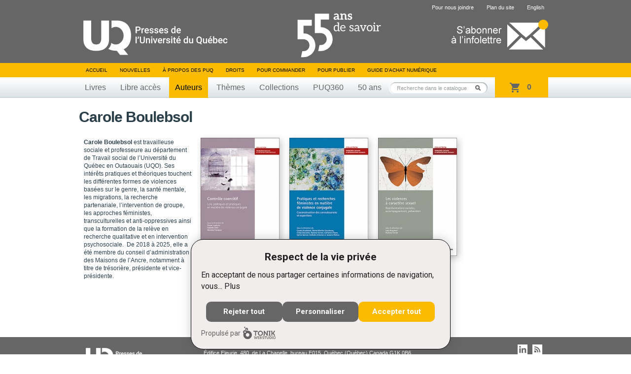

--- FILE ---
content_type: text/html; charset=UTF-8
request_url: https://puq.ca/auteurs/carole-boulebsol-12626.html
body_size: 3446
content:
<!DOCTYPE html PUBLIC "-//W3C//DTD XHTML 1.0 Transitional//EN" "http://www.w3.org/TR/xhtml1/DTD/xhtml1-transitional.dtd">
<html xmlns="http://www.w3.org/1999/xhtml" lang="fr" xml:lang="fr">

<head>
    <link rel="preload" href="/tonik-privacy/css/styles.css" as="style">
<script>
	var script = document.createElement("script");
	script.src = "/tonik-privacy/permissions/index.php?nonce=" + Date.now() + Math.random().toString(36).substring(7);
	var scripts = document.getElementsByTagName("script");
	var firstScript = scripts[0];
	firstScript.parentNode.insertBefore(script, firstScript);
</script>
<script src="/tonik-privacy/js/modal.js" async></script>
<script src="/tonik-privacy/js/privacy.js" async></script>
<link rel="stylesheet" href="/tonik-privacy/css/styles.css">
<title>Carole Boulebsol — Presses de l'Université du Québec</title>
<meta http-equiv="Content-Type" content="text/html; charset=UTF-8"/>
<meta name="title" content="Presses de l'Université du Québec"/>
<meta name="description"
      content="Livres en éducation, gestion, tourisme, science politique, sciences appliquées, sciences sociales, psychologie, communications, éthique, arts, géographie et tourisme."/>
<meta name="DC.creator" content="iXmédia - http://www.ixmedia.com"/>

<meta property="og:description"
      content="Livres en éducation, gestion, tourisme, science politique, sciences appliquées, sciences sociales, psychologie, communications, éthique, arts, géographie et tourisme."/>
<meta property="og:title" content="Presses de l'Université du Québec"/>
<meta property="og:image" content="https://puq.ca/images/logo-puq-entete.png"/>

<link rel="shortcut icon" href="/favicon.ico" type="image/x-icon"/>    <link rel="stylesheet" href="/css/screen.css?v=2" type="text/css" media="screen" />
    <link rel="stylesheet" href="/css/print.css" type="text/css" media="print" />
    <link title="Fil RSS des Presses de l'Université du Québec" rel="alternate" type="application/rss+xml" href="/rss/nouvelles.xml" />

            <link rel="stylesheet" href="/js/libs/owl/owl.carousel.min.css" type="text/css" media="screen">
        <script src="https://code.jquery.com/jquery-1.12.4.min.js" integrity="sha256-ZosEbRLbNQzLpnKIkEdrPv7lOy9C27hHQ+Xp8a4MxAQ=" crossorigin="anonymous"></script>
        <script type="text/javascript" src="/js/libs/owl/owl.carousel.min.js"></script>
                    <script type="text/javascript" src="/js/jquery/jquery-1.7.2.min.js"></script>
            
    <script type="text/javascript" src="/js/jquery/jquery.easing.1.3.js"></script>
    <script type="text/javascript" src="/js/jquery/jquery.coda-slider-2.0.js"></script>
    <script type="text/javascript" src="/js/jquery/jquery.metadata.js"></script>
    <script type="text/javascript" src="/js/jquery/jquery.autocomplete.js"></script>
    <script type="text/javascript" src="/js/libs/iframeresizer.min.js"></script>
    <script type="text/javascript" src="/js/jquery/jquery.tooltip.js"></script>

            <script type="text/javascript" src="/js/jquery/jquery.bgiframe.js"></script>
    
    
    
    <script type="text/javascript" src="/js/ix.js"></script>
    <script type="text/javascript">
        var PUQ_URL = '//www.puq.ca';
    </script>
    <script type="text/javascript" src="/js/global.js"></script>
    <link href="https://cdn.jsdelivr.net/npm/select2@4.1.0-rc.0/dist/css/select2.min.css" rel="stylesheet" />
    <script src="https://cdn.jsdelivr.net/npm/select2@4.1.0-rc.0/dist/js/select2.min.js"></script>
    <!--[if IE 6]>
    <script src="/js/ie6/dd_belatedpng.js"></script>
    <script type="text/javascript" src="/js/ie6/ie6.js"></script><![endif]-->

    
                <!-- Google Tag Manager -->
            <script>
                (function(w, d, s, l, i) {
                    w[l] = w[l] || [];
                    w[l].push({
                        'gtm.start': new Date().getTime(),
                        event: 'gtm.js'
                    });
                    var f = d.getElementsByTagName(s)[0],
                        j = d.createElement(s),
                        dl = l != 'dataLayer' ? '&l=' + l : '';
                    j.async = true;
                    j.src =
                        'https://www.googletagmanager.com/gtm.js?id=' + i + dl;
                    f.parentNode.insertBefore(j, f);
                })(window, document, 'script', 'dataLayer', 'GTM-THH364D');
            </script>
            <!-- End Google Tag Manager -->
    
</head>

<body class="template-catalogue">

                <!-- Google Tag Manager (noscript) -->
            <noscript><iframe src="https://www.googletagmanager.com/ns.html?id=GTM-THH364D"
                    height="0" width="0" style="display:none;visibility:hidden"></iframe></noscript>
            <!-- End Google Tag Manager (noscript) -->
    
    <div id="conteneur" >
        <div id="wrap">

            <div id="entete">
                <div class="contenu">

                                            <span class="banner"></span>
                                        <a href="/"><img class="logo" src="/images/interface/logo-header.svg" height="74" alt="Presse de l'Université du Québec" /></a>
                    <a class="infolettre-cta" href="/infolettre.php"><img src="/images/interface/icon-infolettre.png" height="61" alt="S'abonner à l'infolettre" /></a>
                    <ul id="sub-nav">
                                                <li>
                                <a href="/pour-nous-joindre.php">Pour nous joindre</a>
                            </li>
                        <li>
                                <a href="/plan-du-site.php">Plan du site</a>
                            </li>                        <li>
                                <a href="/english.php" hreflang="en" lang="en">English</a>
                            </li>                    </ul>

                    <ul id="nav">
                        <li>
                            <a href="/">Accueil</a>
                        </li>
                        <li>
                                <a href="/blogue/?s=">Nouvelles</a>
                            </li>                        <li>
                                <a href="/mandat.php">À propos des PUQ</a>
                            </li>                        <li>
                                <a href="/droits-de-reproduction.php">Droits</a>
                            </li>                        <li>
                                <a href="/pour-commander-un-livre.php">Pour commander</a>
                            </li>                        <li>
                                <a href="/pour-publier.php">Pour publier</a>
                            </li>                                                <!-- <li><a id="abonnement-infolettre" href="javascript://">S'abonner à l'infolettre</a></li> -->
                        <li>
                                <a href="/livre-numerique.php">Guide d’achat numérique</a>
                            </li>                    </ul>
                    <div id="classement">
                        <ul>
                            <li>
                                    <a href="/catalogue/livres/liste.html">Livres</a>
                                </li>                            <li>
                                    <a href="/catalogue/libreacces/liste.html">Libre accès</a>
                                </li>                            <li>
                                    <a class="active" href="/auteurs/">Auteurs</a>
                                </li>                            <li>
                                    <a href="/catalogue/themes/">Thèmes</a>
                                </li>                            <li>
                                    <a href="/catalogue/collections/">Collections</a>
                                </li>                            <!-- Only one serie to show, hardcode directly to said serie -->
                            <li>
                                    <a href="/catalogue/series/liste-puq360-2.html">PUQ360</a>
                                </li>                            <li>
                                <a href="/50ans">50 ans</a>
                            </li>
                        </ul>
                    </div>
                    <!-- CART -->
                    <div class="cart-holder">
                        <div class="js-cart cart-widget" data-url="//transaction.puq.ca/ajax/cart-infos" id="cart">
                            <a href="//transaction.puq.ca/fr/?back=www.puq.ca/"
                                class="cart-widget__link">
                                <span class="js-cart-count cart-widget__count"></span>
                                <span class="js-cart-text cart-widget__label"><span class="js-pluriel"></span></span>
                            </a>
                        </div>
                    </div>
                    <div id="recherche" class="champ-recherche">
                        <form method="get" action="/recherche/">
                            <span>
                                <input class="{libele:'Recherche dans le catalogue'}" type="text" name="s" id="s"
                                    value="Recherche dans le catalogue" />
                                <button type="submit">Rechercher</button>
                            </span>
                        </form>
                    </div>
                </div>
            </div>

                                        <!-- STRUCTURED DATA BEGIN -->
<script type="application/ld+json">
{
	"@context": "http://schema.org",
	"@type": "Person",
	"name": "Carole Boulebsol",
	"url": "https://puq.ca/auteurs/carole-boulebsol-12626.html",
	"sameAs": "",
		"award": "",
	"jobTitle": ""
		,"worksFor": {
		"@type": "Organization",
		"name": "UQO"
	}
	}
</script>
<!-- STRUCTURED DATA END -->

		<div id="contenu">

			
			
			<div id="titre-livre">
				<h1>Carole Boulebsol</h1>
			</div>

			<div id="details">

				
									<div class="description">
						<div class="p"><p>
	<strong>Carole Boulebsol</strong> est travailleuse sociale et professeure au d&eacute;partement de Travail social de l&rsquo;Universit&eacute; du Qu&eacute;bec en Outaouais (UQO). Ses int&eacute;r&ecirc;ts pratiques et th&eacute;oriques touchent les diff&eacute;rentes formes de violences bas&eacute;es sur le genre, la sant&eacute; mentale, les migrations, la recherche partenariale, l&rsquo;intervention de groupe, les approches f&eacute;ministes, transculturelles et anti-oppressives ainsi que la formation de la rel&egrave;ve en recherche qualitative et en intervention psychosociale.&nbsp; De 2018 &agrave; 2025, elle a &eacute;t&eacute; membre du conseil d&rsquo;administration des Maisons de l&rsquo;Ancre, notamment &agrave; titre de tr&eacute;sori&egrave;re, pr&eacute;sidente et vice-pr&eacute;sidente.</p></div>
					</div>
				
				<div class="content">
															<div class="groupe-livre clearfix">						<div class="livre">
							<div class="wrap">
								<div class="vignette">
									<span class="bg-top"></span>
									<a href="/catalogue/livres/controle-coercitif-4372.html" title="Contrôle coercitif">
                                        
										<img width="160" src="/media/produits/miniatures/4372/160x0_D6124_pn.jpg" alt="Contrôle coercitif" />
									</a>
								</div>
																	<span class="nouveaute">Nouveauté</span>
															</div>
							<a href="/catalogue/livres/controle-coercitif-4372.html" title="Contrôle coercitif">
								<span class="titre">Contrôle coercitif</span>
							</a>
						</div>
																<div class="livre">
							<div class="wrap">
								<div class="vignette">
									<span class="bg-top"></span>
									<a href="/catalogue/livres/pratiques-recherches-feministes-matiere-violence-conjugale-3840.html" title="Pratiques et recherches féministes en matière de violence conjugale">
                                        
										<img width="160" src="/media/produits/miniatures/3840/160x0_D5654_pn.jpg" alt="Pratiques et recherches féministes en matière de violence conjugale" />
									</a>
								</div>
															</div>
							<a href="/catalogue/livres/pratiques-recherches-feministes-matiere-violence-conjugale-3840.html" title="Pratiques et recherches féministes en matière de violence conjugale">
								<span class="titre">Pratiques et recherches féministes en matière de violence conjugale</span>
							</a>
						</div>
																<div class="livre">
							<div class="wrap">
								<div class="vignette">
									<span class="bg-top"></span>
									<a href="/catalogue/livres/les-violences-caractere-sexuel-3375.html" title="Les violences à caractère sexuel">
                                        
										<img width="160" src="/media/produits/miniatures/3375/160x0_D4961_pn.jpg" alt="Les violences à caractère sexuel" />
									</a>
								</div>
															</div>
							<a href="/catalogue/livres/les-violences-caractere-sexuel-3375.html" title="Les violences à caractère sexuel">
								<span class="titre">Les violences à caractère sexuel</span>
							</a>
						</div>
					</div>				</div>
			</div>

					</div>

	</div>


</div>

<div id="pied">
	<div class="contenu">
		<a href="#"><img class="logo" src="/images/interface/logo-footer.png?v=1" alt="Presse de l'Université du Québec" /></a>

		<div id="coordonnees">
			<address>
				Édifice Fleurie, 480, de La Chapelle, bureau F015, Québec (Québec) Canada  G1K 0B6
			</address>
			<span>
				Tél.&nbsp;: (418) 657-4399&nbsp;&nbsp;&nbsp;Téléc.&nbsp;: (418) 657-2096&nbsp;&nbsp;&nbsp;&#112;&#117;&#113;&#64;&#112;&#117;&#113;&#46;&#99;&#97;
			</span>
		</div>
        <div class="droits">
            <p id="droits">
                ©2026 - Tous droits réservés<br />
                Réalisation&nbsp;: <a href="http://www.ixmedia.com/" title="Stratégie et conception Web à Québec: Design, programmation, SEO, marketing viral Web et web analytique: iXmédia.">iXmédia</a>
            </p>    
            <ul class="social-footer">
                <li><a class="social" href="https://www.linkedin.com/company/pressesuq/?originalSubdomain=ca"><img src="/images/interface/logo-linkedin.png" alt="Compte LinkedIn"/></a></li>
                <li><a class="social" href="/rss/nouvelles.xml"><img src="/images/interface/logo-rss.png"  alt="Fils RSS"/></a></li>
            </ul>
            
        </div>

	</div>
</div>

<script type="text/javascript" src="/js/libs/ixcheckout.js"></script>
</body>
</html>


--- FILE ---
content_type: text/javascript; charset=utf-8
request_url: https://transaction.puq.ca/ajax/cart-infos?callback=jQuery172017045550604157556_1769620486927&_=1769620487149
body_size: 304
content:
/**/jQuery172017045550604157556_1769620486927({"cart":{"size":0,"sub_total":0}})

--- FILE ---
content_type: application/javascript
request_url: https://puq.ca/tonik-privacy/permissions/index.php?nonce=17696204862641wcwdm
body_size: 206
content:
window.dataLayer=window.dataLayer||[];
function gtag(){dataLayer.push(arguments);}
window.tonikPrivacy = {
browserId: "",
modifiedDate: "",
showModal: true,
permissions: {"analytics_storage":"granted","personalization_storage":"granted","ad_storage":"granted","analytics_storage_custom":"denied","personalization_storage_custom":"denied","ad_storage_custom":"denied"},
};
gtag('consent', 'default', window.tonikPrivacy.permissions);

	(function(w,d,s,l,i){w[l]=w[l]||[];w[l].push({'gtm.start':
	new Date().getTime(),event:'gtm.js'});var f=d.getElementsByTagName(s)[0],
	j=d.createElement(s),dl=l!='dataLayer'?'&l='+l:'';j.async=true;j.src=
	'https://www.googletagmanager.com/gtm.js?id='+i+dl;f.parentNode.insertBefore(j,f);
	})(window,document,'script','dataLayer','GTM-THH364D');
